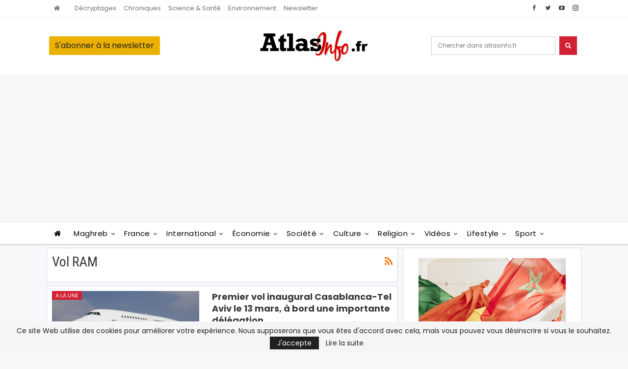

--- FILE ---
content_type: text/html; charset=utf-8
request_url: https://www.google.com/recaptcha/api2/aframe
body_size: 268
content:
<!DOCTYPE HTML><html><head><meta http-equiv="content-type" content="text/html; charset=UTF-8"></head><body><script nonce="r54oVz3sP1BEP6WvDhxRlg">/** Anti-fraud and anti-abuse applications only. See google.com/recaptcha */ try{var clients={'sodar':'https://pagead2.googlesyndication.com/pagead/sodar?'};window.addEventListener("message",function(a){try{if(a.source===window.parent){var b=JSON.parse(a.data);var c=clients[b['id']];if(c){var d=document.createElement('img');d.src=c+b['params']+'&rc='+(localStorage.getItem("rc::a")?sessionStorage.getItem("rc::b"):"");window.document.body.appendChild(d);sessionStorage.setItem("rc::e",parseInt(sessionStorage.getItem("rc::e")||0)+1);localStorage.setItem("rc::h",'1769907665037');}}}catch(b){}});window.parent.postMessage("_grecaptcha_ready", "*");}catch(b){}</script></body></html>